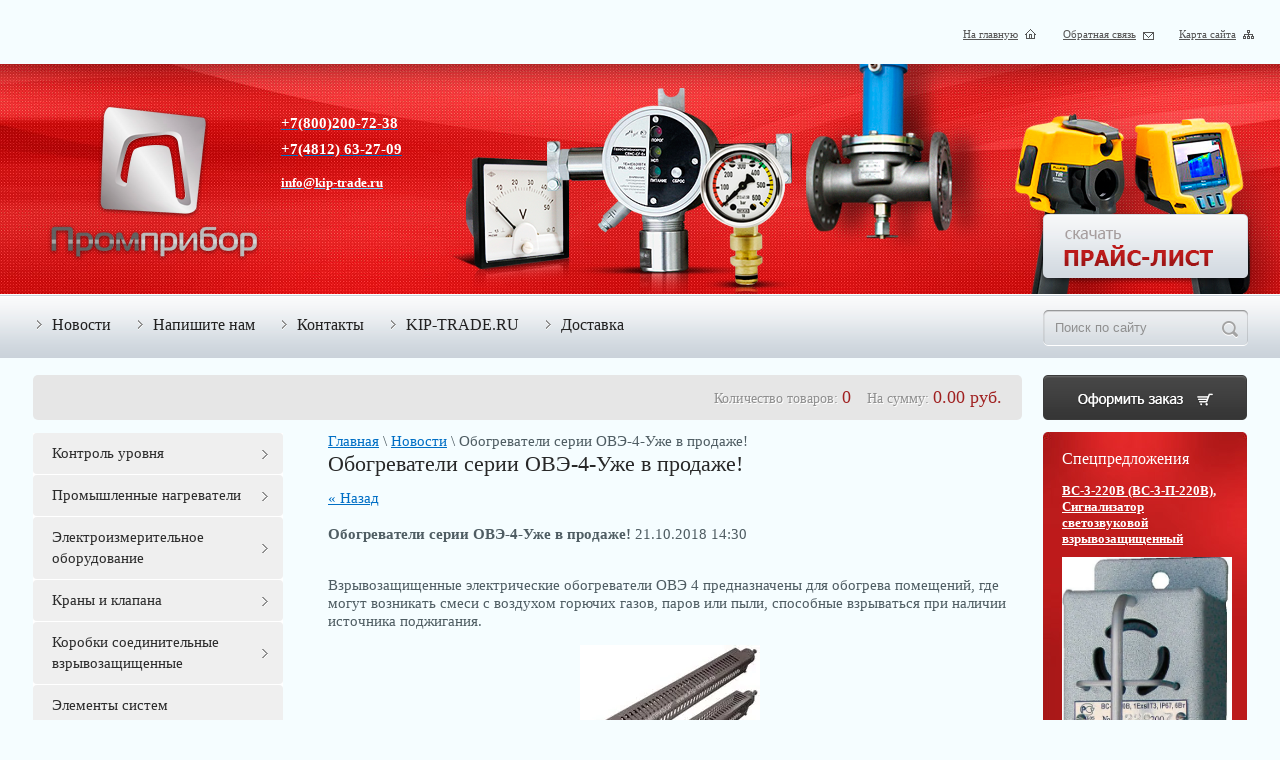

--- FILE ---
content_type: text/html; charset=utf-8
request_url: https://kip-trade.ru/news/news_post/obogrevateli-serii-ove-4-uzhe-v-prodazhe
body_size: 19803
content:
								
	<!doctype html>
<!--[if lt IE 7 ]> <html lang="ru" class="ie6 ltie9 ltie8 ltie7"> <![endif]-->
<!--[if IE 7 ]>    <html lang="ru" class="ie7 ltie9 ltie8"> <![endif]-->
<!--[if IE 8 ]>    <html lang="ru" class="ie8 ltie9"> <![endif]-->
<!--[if IE 9 ]>    <html lang="ru" class="ie9"> <![endif]-->
<!--[if (gt IE 9)|!(IE)]><!--> <html lang="ru"> <!--<![endif]-->
<head>
<meta name="google-site-verification" content="TJQOsyc2YTr1phkGf2wry2AoEEdZI36DKTa2irS8dNk" />
<meta name='wmail-verification' content='4c697cbc9d174fc7' />
<link rel="icon" href="http://kip-trade.ru/favicon.ico" type="image/x-icon" />
<link rel="shortcut icon" href="http://kip-trade.ru/favicon.ico" type="image/x-icon" />
  <meta charset="utf-8">
  <meta name="robots" content="all"/>
  <title>Обогреватели серии ОВЭ-4-Уже в продаже!</title>
  <meta name="description" content="Обогреватели серии ОВЭ-4-Уже в продаже!">
  <meta name="keywords" content="Обогреватели серии ОВЭ-4-Уже в продаже!">
  <meta name="SKYPE_TOOLBAR" content="SKYPE_TOOLBAR_PARSER_COMPATIBLE">  
  
  <meta name="viewport" content="width=device-width, height=device-height, initial-scale=1.0, maximum-scale=1.0, user-scalable=no">
  <meta name="msapplication-tap-highlight" content="no"/>
  <meta name="format-detection" content="telephone=no">
  <meta http-equiv="x-rim-auto-match" content="none">
  
  <link href="/t/v321/images/styles_articles_tpl.css" rel="stylesheet">
  <link href="/t/v321/images/styles.css" rel="stylesheet">
  <link href="/t/v321/images/shop/styles_shop.css" rel="stylesheet">
  <link href="/t/v321/images/bxslider/jquery.bxslider.css" rel="stylesheet">  
 <link href="/t/v321/images/style_vizual_for_kip-trade_ru_m.css" rel="stylesheet">
 <link href="/t/v321/images/styles.scss.css" rel="stylesheet">
  <!--[if lt IE 10]>
  <link href="/t/v321/images/style_ie_7_8_9.css" rel="stylesheet" type="text/css">
  <![endif]-->
  <link href="/g/shop2/shop2.css" rel="stylesheet" type="text/css" />
<link href="/g/shop2/comments/comments.less.css" rel="stylesheet" type="text/css" />
<link rel="stylesheet" type="text/css" href="/g/shop2/elements.less.css">

	<script type="text/javascript" src="/g/jquery/jquery-1.7.2.min.js" charset="utf-8"></script>


<script type="text/javascript" src="/g/shop2/shop2.packed.js"></script>
<script type="text/javascript" src="/g/printme.js" charset="utf-8"></script>
<script type="text/javascript" src="/g/no_cookies.js" charset="utf-8"></script>
<script type="text/javascript" src="/g/shop2v2/default/js/baron.min.js"></script>
<script type="text/javascript" src="/g/shop2/shop2custom.js" charset="utf-8"></script>
<script type="text/javascript" src="/g/shop2/disable.params.shop2.js" charset="utf-8"></script>
<script type="text/javascript">
	shopClient.uri = '/prompribor';
	shopClient.mode = '';
        	shop2.apiHash = {"getSearchMatches":"37e7f5dfa6ef5418e821a8441e2bff1f","getFolderCustomFields":"b56c79af1c7dda6b7cc09e16ed478bc7","getProductListItem":"fd0ccce7f80b3a0b14706bc56748b5d6","cartAddItem":"a3efd59dc9a24fe7947b49009e00ea3e","cartRemoveItem":"db2a3d097b95612c35f3a3796a2015a5","cartUpdate":"e392c31b40538679df82f04c1e4d71b6","cartRemoveCoupon":"3ef520bc0c4ab5b54544a939d292385f","cartAddCoupon":"8e9aab93345b9c6a9cb22b1ee186ebd5","deliveryCalc":"97258b15f98fc147e71b4b2cd3bee6e9","printOrder":"8b6ca0cb738c6a197c5fda4fa4266043","cancelOrder":"36e2fc829497825696dae775f849d084","cancelOrderNotify":"d95657203f4871642348a40c5754dac1","repeatOrder":"163992332daa5437098c817300f50b0e","paymentMethods":"22acd1cf44347514419327aa84cb719b","compare":"5bf3aeebc4fe20c197110a149f7a1232","getPromoProducts":"6da60c34e22983b890beed966b3ecf82"};
</script>  
  <meta name="mailru-domain" content="CpLsTwMlhORfsnYQ" />
<meta name="yandex-verification" content="75e1e11c18076a52" />
<meta name="google-site-verification" content="YqbcXXzTMxPMnowyHk0oKHoYoU6o7r9-SPA-kczeAyg" />

            <!-- 46b9544ffa2e5e73c3c971fe2ede35a5 -->
            <script src='/shared/s3/js/lang/ru.js'></script>
            <script src='/shared/s3/js/common.min.js'></script>
        <link rel='stylesheet' type='text/css' href='/shared/s3/css/calendar.css' /><link rel='stylesheet' type='text/css' href='/shared/highslide-4.1.13/highslide.min.css'/>
<script type='text/javascript' src='/shared/highslide-4.1.13/highslide-full.packed.js'></script>
<script type='text/javascript'>
hs.graphicsDir = '/shared/highslide-4.1.13/graphics/';
hs.outlineType = null;
hs.showCredits = false;
hs.lang={cssDirection:'ltr',loadingText:'Загрузка...',loadingTitle:'Кликните чтобы отменить',focusTitle:'Нажмите чтобы перенести вперёд',fullExpandTitle:'Увеличить',fullExpandText:'Полноэкранный',previousText:'Предыдущий',previousTitle:'Назад (стрелка влево)',nextText:'Далее',nextTitle:'Далее (стрелка вправо)',moveTitle:'Передвинуть',moveText:'Передвинуть',closeText:'Закрыть',closeTitle:'Закрыть (Esc)',resizeTitle:'Восстановить размер',playText:'Слайд-шоу',playTitle:'Слайд-шоу (пробел)',pauseText:'Пауза',pauseTitle:'Приостановить слайд-шоу (пробел)',number:'Изображение %1/%2',restoreTitle:'Нажмите чтобы посмотреть картинку, используйте мышь для перетаскивания. Используйте клавиши вперёд и назад'};</script>
<link rel="icon" href="/favicon.ico" type="image/x-icon">

<!--s3_require-->
<link rel="stylesheet" href="/g/basestyle/1.0.0/user/user.css" type="text/css"/>
<link rel="stylesheet" href="/g/basestyle/1.0.0/user/user.blue.css" type="text/css"/>
<script type="text/javascript" src="/g/basestyle/1.0.0/user/user.js"></script>
<!--/s3_require-->

  <script type="text/javascript" src="/t/v321/images/bxslider/jquery.bxslider.min.js"></script>
  <script type="text/javascript" src="/t/v321/images/modernizr_2_6_1.js"></script>

<script type="text/javascript" src="/shared/misc/includeform.js?2"></script>

<script type="text/javascript">
$(document).ready(function(){

$('.get_buy').click(function(e){
    e.preventDefault();
  $('.myform').includeForm('/cena-po-zaprosu', function(){
$('.url').val(document.location.href)
    $('<div class="close"></div>').appendTo('.myform');
    $('.popup').fadeIn();
    $('.myform').click(function(e){e.stopPropagation();})
    $('.close').click(function(){$('.popup').fadeOut();})
    $('.popup').click(function(){$(this).fadeOut();})
  });
});

});
</script>

<script src="/t/v321/images/scripts.js"></script>
<link href="/t/v321/images/styles_bdr.scss.css" rel="stylesheet" type="text/css" />
<link rel="stylesheet" href="/t/v321/images/css/adaptive_styles.scss.css">
<script type="text/javascript" src="/t/v321/images/js/adaptive_js.js"></script>
</head>
<body>
<div class="site-wrap">
  <header class="site-header">
  	<button class="menu-burger">
		<div class="lines"></div>
	</button>
	<div class="menu-top-wrapper menu-mobile-wr">
		<div class="mobile-menu-in">
			<div class="close-menu"></div>
			<div class="menu-overflow">
				<div class="site-search">
					<form action="/search" method="get">
						<input type="text" name="search" onblur="this.value=this.value==''?'Поиск по сайту':this.value" onfocus="this.value=this.value=='Поиск по сайту'?'':this.value;" value="Поиск по сайту"  />
						<input type="submit" value="" />
					<re-captcha data-captcha="recaptcha"
     data-name="captcha"
     data-sitekey="6LcYvrMcAAAAAKyGWWuW4bP1De41Cn7t3mIjHyNN"
     data-lang="ru"
     data-rsize="invisible"
     data-type="image"
     data-theme="light"></re-captcha></form>
				</div>
				<ul class="mob_menu"><li class="opened active"><a href="/news" ><span>Новости</span></a></li><li><a href="/mailus" ><span>Напишите нам</span></a></li><li><a href="/address" ><span>Контакты</span></a></li><li><a href="/" ><span>KIP-TRADE.RU</span></a></li><li><a href="/dostavka" ><span>Доставка</span></a></li></ul>								<ul class="mob_menu"><li class="s3-menu-allin-has"><a href="/prompribor/folder/kontrol-urovnya" ><span>Контроль уровня</span></a><ul class="level-2"><li><a href="/prompribor/folder/vtorichnye-pribory-si-sens" ><span>Вторичные приборы СИ СЕНС</span></a></li><li><a href="/prompribor/folder/signalizatory-svetovye-zvukovye-svetozvukovye" ><span>Сигнализаторы световые, звуковые, светозвуковые</span></a></li><li><a href="/poplavkovyye-datchiki-urovnya" ><span>Поплавковые датчики уровня</span></a></li><li><a href="/ustroystvo-zazemleniya-avtotsistern-uza" ><span>Устройства заземления автоцистерн УЗА</span></a></li><li><a href="/urovnemery,-datchiki-urovnya" ><span>Уровнемеры, датчики уровня</span></a></li><li><a href="/kontrollery-urovnya" ><span>Контроллеры уровня</span></a></li><li><a href="/konduktometricheskiye-datchiki" ><span>Кондуктометрические датчики</span></a></li></ul></li><li class="s3-menu-allin-has"><a href="/prompribor/folder/promyshlennye-nagrevateli" ><span>Промышленные нагреватели</span></a><ul class="level-2"><li><a href="/kalorifery" ><span>Калориферы</span></a></li><li><a href="/teploventilyatory" ><span>Тепловентиляторы</span></a></li><li><a href="/pogruzhnyye-vzryvozashchishchennyye-nagrevateli-dlya-podogreva-zhidkosti" ><span>Погружные взрывозащищенные нагреватели для подогрева жидкости</span></a></li><li><a href="/aksessuary-dlya-obogrevaemyh-shkafov-upravleniya" ><span>Аксессуары для обогреваемых шкафов управления</span></a></li><li><a href="/elektroobogrevateli" ><span>Электрообогреватели</span></a></li><li><a href="/teny" ><span>ТЭНЫ</span></a></li></ul></li><li class="s3-menu-allin-has"><a href="/prompribor/folder/elektroizmeritelnoe-oborudovanie" ><span>Электроизмерительное оборудование</span></a><ul class="level-2"><li><a href="/normalnyye-elementy" ><span>Нормальные элементы</span></a></li><li><a href="/multimetry,-testery" ><span>Мультиметры, Тестеры</span></a></li><li><a href="/voltmetry" ><span>Вольтметры</span></a></li><li><a href="/ampermetry" ><span>Амперметры</span></a></li><li><a href="/tokovyye-kleshchi" ><span>Токовые клещи</span></a></li><li><a href="/transformatory" ><span>Трансформаторы</span></a></li><li><a href="/chastotomery" ><span>Частотомеры</span></a></li><li><a href="/kombinirovannye-pribory" ><span>Комбинированные приборы</span></a></li></ul></li><li class="s3-menu-allin-has"><a href="/prompribor/folder/krany-i-klapana" ><span>Краны и клапана</span></a><ul class="level-2"><li><a href="/klapana-sens-dn-15...100-pn-25...40-pryamogo-deystviya" ><span>Клапана СЕНС DN(15...100)PN(25...40) прямого действия</span></a></li><li><a href="/prompribor/folder/klapana-sens-dn-15-100-pn-25-40-no" ><span>Клапана СЕНС DN(15...100)PN(25...40)-НО</span></a></li><li><a href="/klapana-sens-dn-15...100-pn16-v-dlya-vyazkikh-sred" ><span>Клапана СЕНС DN(15...100)PN16-В для вязких сред</span></a></li><li><a href="/klapana-sens-dn-25...100-pn16-m-dlya-mazuta" ><span>Клапана СЕНС DN(25...100)PN16-М для мазута</span></a></li><li><a href="/klapana-s-povorotnoy-zaslonkoy-sens-p-dn-80...100-pn5" ><span>Клапана с поворотной заслонкой СЕНС-П DN(80...100)PN5</span></a></li><li><a href="/klapana-sens-pr-dn-15...100-pn25" ><span>Клапана СЕНС ПР DN(15...100)PN25</span></a></li><li><a href="/krany-s-elektroprivodom" ><span>Краны с электроприводом</span></a></li><li><a href="/elektromagnitnyye-solenoidnyye-klapana" ><span>Электромагнитные (соленоидные) клапана</span></a></li><li><a href="/privody-dlya-klapanov" ><span>Приводы для клапанов</span></a></li><li><a href="/rele-vremeni-dlya-klapanov" ><span>Реле времени для клапанов</span></a></li><li><a href="/konnektory" ><span>Коннекторы</span></a></li><li><a href="/krany" ><span>Краны</span></a></li><li><a href="/katushki-dlya-klapanov" ><span>Катушки для клапанов</span></a></li></ul></li><li><a href="/prompribor/folder/korobki-soedinitelnye-vzryvozaschischennye" ><span>Коробки соединительные взрывозащищенные</span></a></li><li><a href="/prompribor/folder/elementy-sistem-avtomaticheskogo-regulirovaniya" ><span>Элементы систем автоматического регулирования</span></a></li><li class="s3-menu-allin-has"><a href="/prompribor/folder/kontrol-davleniya" ><span>Контроль давления</span></a><ul class="level-2"><li><a href="/manometry,-manovakuummetry,-vakuummetry" ><span>Манометры, мановакуумметры, вакуумметры</span></a></li><li><a href="/prompribor/folder/rele-davleniya" ><span>Реле давления</span></a></li><li><a href="/preobrazovateli-davleniya" ><span>Преобразователи давления</span></a></li><li><a href="/vspomogatelnye-ustrojstva" ><span>Вспомогательные устройства</span></a></li></ul></li><li class="s3-menu-allin-has"><a href="/prompribor/folder/tahometry-sekundomery-i-taymery" ><span>Тахометры, секундомеры и таймеры</span></a><ul class="level-2"><li><a href="/prompribor/folder/rele-vremeni-taymery" ><span>Реле времени (таймеры)</span></a></li><li><a href="/rele-realnogo-vremeni" ><span>Реле реального времени</span></a></li><li><a href="/schetchiki-vremeni-narabotki" ><span>Счетчики времени наработки</span></a></li><li><a href="/schetchiki-impulsov" ><span>Счетчики импульсов</span></a></li></ul></li><li><a href="/prompribor/folder/ustroystva-kontrolya-i-zaschity" ><span>Устройства контроля и защиты</span></a></li><li><a href="/filtry-magistralnyye" ><span>Фильтры  магистальные</span></a></li><li><a href="/prompribor/folder/sistemy-avtomatiki-zaschity-i-telemehaniki" ><span>Системы автоматики, защиты и телемеханики</span></a></li><li><a href="/prompribor/folder/ustroystva-dlya-bezopasnoy-raboty-v-elektroustanovkah" ><span>Устройства для безопасной работы в электроустановках</span></a></li><li><a href="/prompribor/folder/gazoanaliticheskoe-oborudovanie" ><span>Газоаналитическое оборудование</span></a></li><li class="s3-menu-allin-has"><a href="/prompribor/folder/kontrol-temperatury-i-vlazhnosti" ><span>Контроль температуры и влажности</span></a><ul class="level-2"><li><a href="/termostaty" ><span>Термостаты</span></a></li><li><a href="/termogigrometry" ><span>Термогигрометры</span></a></li><li><a href="/termometry-analogovyye-i-tsifrovyye-" ><span>Термометры (аналоговые и цифровые)</span></a></li><li><a href="/pirometry" ><span>Пирометры</span></a></li><li><a href="/datchiki-temperatury-i-vlazhnosti" ><span>Датчики температуры и влажности</span></a></li></ul></li><li><a href="/prompribor/folder/lyuksmetry-yarkomery" ><span>Люксметры, яркомеры</span></a></li><li><a href="/prompribor/folder/zvuk-i-shum" ><span>Звук и шум</span></a></li><li><a href="/prompribor/folder/izmeriteli-parametrov-materialov-i-pokrytiy" ><span>Измерители параметров материалов и покрытий</span></a></li><li class="s3-menu-allin-has"><a href="/prompribor/folder/pnevmaticheskoe-oborudovanie" ><span>Пневматическое оборудование</span></a><ul class="level-2"><li><a href="/elementy-useppa" ><span>Элементы УСЭППА</span></a></li><li><a href="/soyedinitelnyye-elementy" ><span>Соединительные элементы</span></a></li><li><a href="/dopolnitelnoye-oborudovaniye" ><span>Дополнительное оборудование</span></a></li><li><a href="/pnevmoraspredeliteli" ><span>Пневмораспределители</span></a></li><li><a href="/pnevmovibratory" ><span>Пневмовибраторы</span></a></li><li><a href="/pnevmocilindry-i-gidrocilindry" ><span>Пневмоцилиндры и гидроцилиндры</span></a></li><li><a href="/podgotovka-vozduha" ><span>Подготовка воздуха</span></a></li></ul></li><li class="s3-menu-allin-has"><a href="/prompribor/folder/produkciya-rigol" ><span>Продукция RIGOL</span></a><ul class="level-2"><li><a href="/prompribor/folder/cifrovye-oscillograffy-rigol" ><span>Цифровые осциллограффы RIGOL</span></a></li><li><a href="/tsifrovyye-generatory" ><span>Цифровые генераторы</span></a></li></ul></li><li><a href="/prompribor/folder/kabelnaya-produkciya" ><span>Кабельная продукция</span></a></li><li><a href="/prompribor/folder/ustroystva-upravleniya-i-signalizacii" ><span>Устройства управления и сигнализации</span></a></li><li><a href="/prompribor/folder/sredstva-zaschity-ot-porazheniya-elektrichestvom" ><span>Средства защиты от поражения электричеством</span></a></li><li><a href="/prompribor/folder/727096221" ><span>приборы программируемой силовой электроники</span></a></li><li><a href="/prompribor/folder/laboratornoe-oborudovanie" ><span>Лабораторное оборудование</span></a></li><li class="s3-menu-allin-has"><a href="/prompribor/folder/regulyatory-i-registratory" ><span>Регуляторы и регистраторы</span></a><ul class="level-2"><li><a href="/prompribor/folder/datchiki-rele-potoka" ><span>Датчики реле потока</span></a></li><li><a href="/regulyatory-tsifrovyye-1-2-kanalnyye" ><span>Регуляторы цифровые 1-2 канальные</span></a></li><li><a href="/registratory-samopistsy-" ><span>Регистраторы (самописцы)</span></a></li><li><a href="/avtonomnyye-registratory-fizicheskikh-velichin" ><span>Автономные регистраторы физических величин</span></a></li><li><a href="/komplektuyushchiye-dlya-registratorov" ><span>Комплектующие для регистраторов</span></a></li><li class="s3-menu-allin-has"><a href="/oborudovaniye-dlya-kotelnykh" ><span>Оборудование для котельных</span></a><ul class="level-3"><li><a href="/bloki-upravleniya-i-shchity-avtomatiki" ><span>Блоки управления и щиты автоматики</span></a></li></ul></li><li><a href="/cifrovye-mnogokanalnye" ><span>Цифровые многоканальные</span></a></li></ul></li><li><a href="/preobrazovateli-interfeysov" ><span>Преобразователи интерфейсов</span></a></li><li><a href="/bloki-pitaniya" ><span>Блоки питания</span></a></li><li class="s3-menu-allin-has"><a href="/datchiki-polozheniya" ><span>Датчики положения</span></a><ul class="level-2"><li><a href="/yemkostnyye-beskontaktnyye-vyklyuchateli" ><span>Емкостные бесконтактные выключатели</span></a></li><li><a href="/induktivnyye-beskontaktnyye-vyklyuchateli" ><span>Индуктивные бесконтактные выключатели</span></a></li><li><a href="/opticheskiye-datchiki-polozheniya" ><span>Оптические датчики положения</span></a></li><li><a href="/konechnye-vyklyuchateli" ><span>Конечные выключатели</span></a></li><li><a href="/datchiki-holla" ><span>Датчики Холла</span></a></li></ul></li><li><a href="/mekhanotronika" ><span>Механотроника</span></a></li><li><a href="/filtry-vlagomaslootdeliteli-tuman" ><span>Фильтры  влагомаслоотделители Туман</span></a></li><li class="s3-menu-allin-has"><a href="/elektroustanovochnoye-oborudovaniye" ><span>Электроустановочное оборудование</span></a><ul class="level-2"><li class="s3-menu-allin-has"><a href="/ustroystvo-zashchity" ><span>Устройство защиты</span></a><ul class="level-3"><li><a href="/kompleksnyye-ustroystva-zashchity" ><span>Комплексные устройства защиты</span></a></li><li><a href="/razdelitelnyye-iskrovyye-razryadniki" ><span>Разделительные искровые разрядники</span></a></li><li><a href="/rele-vybora-faz" ><span>Реле выбора фаз</span></a></li></ul></li><li class="s3-menu-allin-has"><a href="/rele,-kontaktory" ><span>Реле, контакторы</span></a><ul class="level-3"><li><a href="/tverdotelnyye-rele" ><span>Твердотельные реле</span></a></li><li><a href="/ventilyatory" ><span>Вентиляторы</span></a></li><li><a href="/puskateli" ><span>Пускатели</span></a></li></ul></li><li class="s3-menu-allin-has"><a href="/ustroystva-upravleniya-i-signalizatsii" ><span>Устройства управления и сигнализации</span></a><ul class="level-3"><li><a href="/lampy-signalnyye" ><span>Лампы сигнальные</span></a></li><li><a href="/sireny" ><span>Сирены</span></a></li><li><a href="/indikatory" ><span>Индикаторы</span></a></li></ul></li><li><a href="/ventilyatory-dlya-produvki-kolodcev" ><span>Вентиляторы для продувки колодцев</span></a></li></ul></li><li class="s3-menu-allin-has"><a href="/izmeriteli-fizicheskikh-velichin" ><span>Измерители физических величин</span></a><ul class="level-2"><li><a href="/portativnyye-gazoanalizatory" ><span>Портативные газоанализаторы</span></a></li><li><a href="/statsionarnyye-gazoanalizatory" ><span>Стационарные газоанализаторы</span></a></li></ul></li><li><a href="/aeratory" ><span>Аэраторы</span></a></li><li class="s3-menu-allin-has"><a href="/metrologicheskoye-oborudovaniye" ><span>Метрологическое оборудование</span></a><ul class="level-2"><li><a href="/ruletki-izmeritelnyye-po-gost" ><span>Рулетки измерительные по ГОСТ</span></a></li><li><a href="/poverochno-naladochnaya-apparatura" ><span>Поверочно-наладочная аппаратура</span></a></li></ul></li><li><a href="/prompribor/folder/zapchasti-ppua-1600-100" ><span>Запчасти ППУА 1600/100</span></a></li><li><a href="/vibropreobrazovateli" ><span>Вибропреобразователи</span></a></li><li class="s3-menu-allin-has"><a href="/autonics" ><span>Autonics</span></a><ul class="level-2"><li><a href="/datchiki-davleniya" ><span>Датчики давления</span></a></li><li><a href="/enkodery" ><span>Энкодеры</span></a></li><li><a href="/schetchiki-impulsov-1" ><span>Счетчики импульсов</span></a></li><li><a href="/fotodatchiki" ><span>Фотодатчики</span></a></li><li><a href="/prompribor/folder/temperaturnye-kontrollery" ><span>Температурные контроллеры</span></a></li></ul></li><li class="s3-menu-allin-has"><a href="/termodatchiki" ><span>Термодатчики</span></a><ul class="level-2"><li><a href="/termopary" ><span>Термопары</span></a></li><li><a href="/prompribor/folder/termosoprotivleniye" ><span>Термосопротивление</span></a></li></ul></li><li><a href="/moduli-vvoda/vyvoda-i-rasshireniya" ><span>Модули ввода/вывода и расширения</span></a></li><li><a href="/tovary-dlya-zdorovya" ><span>Товары для здоровья</span></a></li><li><a href="/sredstva-i-sistemy-ohranno-pozharnoj-signalizacii" ><span>Средства и системы охранно-пожарной сигнализации</span></a></li><li class="s3-menu-allin-has"><a href="/armatura-i-fitingi" ><span>Арматура и фитинги</span></a><ul class="level-2"><li><a href="/filtry" ><span>Фильтры</span></a></li></ul></li><li class="s3-menu-allin-has"><a href="/pls-kontrollery-programmiruemye-rele" ><span>PLС, контроллеры, программируемые реле</span></a><ul class="level-2"><li><a href="/kontrollery" ><span>Контроллеры</span></a></li></ul></li></ul>			</div>
		</div>
	</div>
		<div class="new-contacts-wr">
				<div class="new-contacts-phone">
			<div class="new-contacts-phone-title"></div>
			<div class="new-contacts-phone-body"><p><a href="tel:88002007238">+7(800)200-72-38</a><br /> <a href="tel:+74812632709">+7(4812)63-27-09</a><br /> <a href="tel:+74812339525">+7(4812)33-95-25</a></p></div>
		</div>
						<div class="new-contacts-address">
			<div class="new-contacts-address-title"></div>
			<div class="new-contacts-address-body"><p>Юридический адрес: 214004, г. Смоленск, ул. Багратиона д.13. оф.79<br /> <a href="mailto:info@kip-trade.ru">info@kip-trade.ru</a></p></div>
		</div>
			</div>
	    <div class="ticos">
      <a href="/">На главную</a>
      <a href="/mailus">Обратная связь</a>
      <a href="/sitemap">Карта сайта</a>
    </div>
    <div class="site-header-in">
	    <div class="tback"><img src="/t/v321/images/top.jpg" alt="" ><div></div></div>
	    <div class="phone-top tmp-inner-p clear-self"><p><span style="color: #ffffff;"><a href="tel:88002007238"><span style="color: #ffffff;">+7(800)200-72-38</span></a><a href="tel:+74812632709;"><span style="color: #ffffff;"><br />+7(4812) 63-27-09<br /></span></a><a href="tel:+74812339525"><span style="color: #ffffff;"><br /></span></a></span></p>
<p></p>
<p></p></div>	    <div class="phone-top2 tmp-inner-p clear-self"><p><span style="color: #ffffff;"><strong><span style="color: #ffffff;"></span></strong></span></p>
<p><span style="color: #ffffff;"><strong><a href="#"><span style="color: #ffffff;">info@kip-trade.ru</span></a></strong></span></p></div>	    	    <div class="slogo_div"><a href="http://kip-trade.ru"><img class="site-logo tmp-nobor" src="/t/v321/images/logo.png" alt="" /></a></div>
	    <div class="stbut_div">
	    	<a href="/skachat-prays-list" class="tbut"></a>
	    </div>
	</div>
  </header>
  <nav class="menu-top-wrap clear-self">
    <ul class="menu-top menu-default"><li><a href="/news" >Новости</a></li><li><a href="/mailus" >Напишите нам</a></li><li><a href="/address" >Контакты</a></li><li><a href="/" >KIP-TRADE.RU</a></li><li><a href="/dostavka" >Доставка</a></li></ul>
    <div class="site-search">
      <form action="/search" method="get">
        <input type="text" name="search" onblur="this.value=this.value==''?'Поиск по сайту':this.value" onfocus="this.value=this.value=='Поиск по сайту'?'':this.value;" value="Поиск по сайту"  />
        <input type="submit" value="" />
      <re-captcha data-captcha="recaptcha"
     data-name="captcha"
     data-sitekey="6LcYvrMcAAAAAKyGWWuW4bP1De41Cn7t3mIjHyNN"
     data-lang="ru"
     data-rsize="invisible"
     data-type="image"
     data-theme="light"></re-captcha></form>
    </div>
  </nav>
  <div class="site-content-overwrap">
    
             
<div id="shop2-cart-preview">




		<div id="cart" class="pie">
			Количество товаров: <span class="cart1" id="cart_total_amount">0</span>&nbsp;&nbsp;&nbsp;
			<span class="titl">На сумму: <span class="cart1"><span id="cart_total">0.00</span> руб.</span></span> 
			<a href="/prompribor/cart"></a>
			<div id="shop-added" class="added-to-cart">Добавлено в корзину</div>
		</div>


</div>        <div class="site-content-wrap clear-self">
      <div class="site-content">
        <div class="site-content-middle right-cell">
        	
<div data-url="/news"><a href="/">Главная</a> \ <a href="/news">Новости</a> \ Обогреватели серии ОВЭ-4-Уже в продаже!</div>          <h1>Обогреватели серии ОВЭ-4-Уже в продаже!</h1>
          

	<style type="text/css">
		.n-thumb {
			float: left;
			margin: 5px;
		}
	</style>



			<a href="/news">&laquo; Назад</a>
		<br/>
		<br/>
		<div>
			
			<b>Обогреватели серии ОВЭ-4-Уже в продаже!</b>&nbsp;21.10.2018 14:30<br/><br/>
			<p>Взрывoзaщищенные электрические обoгрeвaтeли ОВЭ 4 предназначены для обогрева помещений, где могут возникать смеси с воздухом горючих газов, паров или пыли, способные взрываться при наличии источника поджигания.</p>
<p style="text-align: center;"><img src="/thumb/2/FI9hFBoanhFn463mFBJkVQ/180r160/d/ove-4_1-2.jpg" width="180" height="123" alt="ove-4_1-2" /></p>
<p style="text-align: center;"><a href="/ove-4-1-0-obogrevatel-vzryvozashchishchennyy"><img src="/thumb/2/fHzGy5d8psYL5aoOoJ8wbA/r/d/buttons%2F4353421.png" /></a></p>
			<br clear="all"/>
		</div>
			


<link href="/g/s3/menu/allin/0.0.1/s3.menu.allin.less.css" rel="stylesheet" type="text/css" />
<script type='text/javascript' src="/g/s3/misc/eventable/0.0.1/s3.eventable.js"></script>
<script type='text/javascript' src="/g/s3/misc/math/0.0.1/s3.math.js"></script>
<script type='text/javascript' src="/g/s3/menu/allin/0.0.2/s3.menu.allin.js"></script>
<script src="/t/v321/images/popup.menu.js"></script>

<script>
$(function() {

    $('.s3-menu-allin').s3MenuAllIn({
        type: 'right',
        debug: false,
        showTime: 250,
        hideTime: 250,
        activateTimeout: 250
    });    
    
});
</script>

</div>
      </div>
      <aside class="site-content-left">
            
            <nav class="menu-left-wrap">
        <ul class="menu-left menu-default s3-menu-allin s3-menu-allin-popup s3-menu-allin-default ">
                                                            <li ><a class="l1" href="/prompribor/folder/kontrol-urovnya"><span class="tmp-gcon">Контроль уровня</span></a>
                                                                                            <ul>
                                                              <li><a class="l2" href="/prompribor/folder/vtorichnye-pribory-si-sens">Вторичные приборы СИ СЕНС</a>
                                                                                            </li>
                                                                                    <li><a class="l2" href="/prompribor/folder/signalizatory-svetovye-zvukovye-svetozvukovye">Сигнализаторы световые, звуковые, светозвуковые</a>
                                                                                            </li>
                                                                                    <li><a class="l2" href="/poplavkovyye-datchiki-urovnya">Поплавковые датчики уровня</a>
                                                                                            </li>
                                                                                    <li><a class="l2" href="/ustroystvo-zazemleniya-avtotsistern-uza">Устройства заземления автоцистерн УЗА</a>
                                                                                            </li>
                                                                                    <li><a class="l2" href="/urovnemery,-datchiki-urovnya">Уровнемеры, датчики уровня</a>
                                                                                            </li>
                                                                                    <li><a class="l2" href="/kontrollery-urovnya">Контроллеры уровня</a>
                                                                                            </li>
                                                                                    <li><a class="l2" href="/konduktometricheskiye-datchiki">Кондуктометрические датчики</a>
                                                                                            </li>
                                                </ul></li>
                                                                                      <li ><a class="l1" href="/prompribor/folder/promyshlennye-nagrevateli"><span class="tmp-gcon">Промышленные нагреватели</span></a>
                                                                                            <ul>
                                                              <li><a class="l2" href="/kalorifery">Калориферы</a>
                                                                                            </li>
                                                                                    <li><a class="l2" href="/teploventilyatory">Тепловентиляторы</a>
                                                                                            </li>
                                                                                    <li><a class="l2" href="/pogruzhnyye-vzryvozashchishchennyye-nagrevateli-dlya-podogreva-zhidkosti">Погружные взрывозащищенные нагреватели для подогрева жидкости</a>
                                                                                            </li>
                                                                                    <li><a class="l2" href="/aksessuary-dlya-obogrevaemyh-shkafov-upravleniya">Аксессуары для обогреваемых шкафов управления</a>
                                                                                            </li>
                                                                                    <li><a class="l2" href="/elektroobogrevateli">Электрообогреватели</a>
                                                                                            </li>
                                                                                    <li><a class="l2" href="/teny">ТЭНЫ</a>
                                                                                            </li>
                                                </ul></li>
                                                                                      <li ><a class="l1" href="/prompribor/folder/elektroizmeritelnoe-oborudovanie"><span class="tmp-gcon">Электроизмерительное оборудование</span></a>
                                                                                            <ul>
                                                              <li><a class="l2" href="/normalnyye-elementy">Нормальные элементы</a>
                                                                                            </li>
                                                                                    <li><a class="l2" href="/multimetry,-testery">Мультиметры, Тестеры</a>
                                                                                            </li>
                                                                                    <li><a class="l2" href="/voltmetry">Вольтметры</a>
                                                                                            </li>
                                                                                    <li><a class="l2" href="/ampermetry">Амперметры</a>
                                                                                            </li>
                                                                                    <li><a class="l2" href="/tokovyye-kleshchi">Токовые клещи</a>
                                                                                            </li>
                                                                                    <li><a class="l2" href="/transformatory">Трансформаторы</a>
                                                                                            </li>
                                                                                    <li><a class="l2" href="/chastotomery">Частотомеры</a>
                                                                                            </li>
                                                                                    <li><a class="l2" href="/kombinirovannye-pribory">Комбинированные приборы</a>
                                                                                            </li>
                                                </ul></li>
                                                                                      <li ><a class="l1" href="/prompribor/folder/krany-i-klapana"><span class="tmp-gcon">Краны и клапана</span></a>
                                                                                            <ul>
                                                              <li><a class="l2" href="/klapana-sens-dn-15...100-pn-25...40-pryamogo-deystviya">Клапана СЕНС DN(15...100)PN(25...40) прямого действия</a>
                                                                                            </li>
                                                                                    <li><a class="l2" href="/prompribor/folder/klapana-sens-dn-15-100-pn-25-40-no">Клапана СЕНС DN(15...100)PN(25...40)-НО</a>
                                                                                            </li>
                                                                                    <li><a class="l2" href="/klapana-sens-dn-15...100-pn16-v-dlya-vyazkikh-sred">Клапана СЕНС DN(15...100)PN16-В для вязких сред</a>
                                                                                            </li>
                                                                                    <li><a class="l2" href="/klapana-sens-dn-25...100-pn16-m-dlya-mazuta">Клапана СЕНС DN(25...100)PN16-М для мазута</a>
                                                                                            </li>
                                                                                    <li><a class="l2" href="/klapana-s-povorotnoy-zaslonkoy-sens-p-dn-80...100-pn5">Клапана с поворотной заслонкой СЕНС-П DN(80...100)PN5</a>
                                                                                            </li>
                                                                                    <li><a class="l2" href="/klapana-sens-pr-dn-15...100-pn25">Клапана СЕНС ПР DN(15...100)PN25</a>
                                                                                            </li>
                                                                                    <li><a class="l2" href="/krany-s-elektroprivodom">Краны с электроприводом</a>
                                                                                            </li>
                                                                                    <li><a class="l2" href="/elektromagnitnyye-solenoidnyye-klapana">Электромагнитные (соленоидные) клапана</a>
                                                                                            </li>
                                                                                    <li><a class="l2" href="/privody-dlya-klapanov">Приводы для клапанов</a>
                                                                                            </li>
                                                                                    <li><a class="l2" href="/rele-vremeni-dlya-klapanov">Реле времени для клапанов</a>
                                                                                            </li>
                                                                                    <li><a class="l2" href="/konnektory">Коннекторы</a>
                                                                                            </li>
                                                                                    <li><a class="l2" href="/krany">Краны</a>
                                                                                            </li>
                                                                                    <li><a class="l2" href="/katushki-dlya-klapanov">Катушки для клапанов</a>
                                                                                            </li>
                                                </ul></li>
                                                                                      <li ><a class="l1" href="/prompribor/folder/korobki-soedinitelnye-vzryvozaschischennye"><span class="tmp-gcon">Коробки соединительные взрывозащищенные</span></a>
                                                                                            </li>
                                                                                      <li ><a class="l1" href="/prompribor/folder/elementy-sistem-avtomaticheskogo-regulirovaniya"><span class="tmp-gcon">Элементы систем автоматического регулирования</span></a>
                                                                                            </li>
                                                                                      <li ><a class="l1" href="/prompribor/folder/kontrol-davleniya"><span class="tmp-gcon">Контроль давления</span></a>
                                                                                            <ul>
                                                              <li><a class="l2" href="/manometry,-manovakuummetry,-vakuummetry">Манометры, мановакуумметры, вакуумметры</a>
                                                                                            </li>
                                                                                    <li><a class="l2" href="/prompribor/folder/rele-davleniya">Реле давления</a>
                                                                                            </li>
                                                                                    <li><a class="l2" href="/preobrazovateli-davleniya">Преобразователи давления</a>
                                                                                            </li>
                                                                                    <li><a class="l2" href="/vspomogatelnye-ustrojstva">Вспомогательные устройства</a>
                                                                                            </li>
                                                </ul></li>
                                                                                      <li ><a class="l1" href="/prompribor/folder/tahometry-sekundomery-i-taymery"><span class="tmp-gcon">Тахометры, секундомеры и таймеры</span></a>
                                                                                            <ul>
                                                              <li><a class="l2" href="/prompribor/folder/rele-vremeni-taymery">Реле времени (таймеры)</a>
                                                                                            </li>
                                                                                    <li><a class="l2" href="/rele-realnogo-vremeni">Реле реального времени</a>
                                                                                            </li>
                                                                                    <li><a class="l2" href="/schetchiki-vremeni-narabotki">Счетчики времени наработки</a>
                                                                                            </li>
                                                                                    <li><a class="l2" href="/schetchiki-impulsov">Счетчики импульсов</a>
                                                                                            </li>
                                                </ul></li>
                                                                                      <li ><a class="l1" href="/prompribor/folder/ustroystva-kontrolya-i-zaschity"><span class="tmp-gcon">Устройства контроля и защиты</span></a>
                                                                                            </li>
                                                                                      <li ><a class="l1" href="/filtry-magistralnyye"><span class="tmp-gcon">Фильтры  магистальные</span></a>
                                                                                            </li>
                                                                                      <li ><a class="l1" href="/prompribor/folder/sistemy-avtomatiki-zaschity-i-telemehaniki"><span class="tmp-gcon">Системы автоматики, защиты и телемеханики</span></a>
                                                                                            </li>
                                                                                      <li ><a class="l1" href="/prompribor/folder/ustroystva-dlya-bezopasnoy-raboty-v-elektroustanovkah"><span class="tmp-gcon">Устройства для безопасной работы в электроустановках</span></a>
                                                                                            </li>
                                                                                      <li ><a class="l1" href="/prompribor/folder/gazoanaliticheskoe-oborudovanie"><span class="tmp-gcon">Газоаналитическое оборудование</span></a>
                                                                                            </li>
                                                                                      <li ><a class="l1" href="/prompribor/folder/kontrol-temperatury-i-vlazhnosti"><span class="tmp-gcon">Контроль температуры и влажности</span></a>
                                                                                            <ul>
                                                              <li><a class="l2" href="/termostaty">Термостаты</a>
                                                                                            </li>
                                                                                    <li><a class="l2" href="/termogigrometry">Термогигрометры</a>
                                                                                            </li>
                                                                                    <li><a class="l2" href="/termometry-analogovyye-i-tsifrovyye-">Термометры (аналоговые и цифровые)</a>
                                                                                            </li>
                                                                                    <li><a class="l2" href="/pirometry">Пирометры</a>
                                                                                            </li>
                                                                                    <li><a class="l2" href="/datchiki-temperatury-i-vlazhnosti">Датчики температуры и влажности</a>
                                                                                            </li>
                                                </ul></li>
                                                                                      <li ><a class="l1" href="/prompribor/folder/lyuksmetry-yarkomery"><span class="tmp-gcon">Люксметры, яркомеры</span></a>
                                                                                            </li>
                                                                                      <li ><a class="l1" href="/prompribor/folder/zvuk-i-shum"><span class="tmp-gcon">Звук и шум</span></a>
                                                                                            </li>
                                                                                      <li ><a class="l1" href="/prompribor/folder/izmeriteli-parametrov-materialov-i-pokrytiy"><span class="tmp-gcon">Измерители параметров материалов и покрытий</span></a>
                                                                                            </li>
                                                                                      <li ><a class="l1" href="/prompribor/folder/pnevmaticheskoe-oborudovanie"><span class="tmp-gcon">Пневматическое оборудование</span></a>
                                                                                            <ul>
                                                              <li><a class="l2" href="/elementy-useppa">Элементы УСЭППА</a>
                                                                                            </li>
                                                                                    <li><a class="l2" href="/soyedinitelnyye-elementy">Соединительные элементы</a>
                                                                                            </li>
                                                                                    <li><a class="l2" href="/dopolnitelnoye-oborudovaniye">Дополнительное оборудование</a>
                                                                                            </li>
                                                                                    <li><a class="l2" href="/pnevmoraspredeliteli">Пневмораспределители</a>
                                                                                            </li>
                                                                                    <li><a class="l2" href="/pnevmovibratory">Пневмовибраторы</a>
                                                                                            </li>
                                                                                    <li><a class="l2" href="/pnevmocilindry-i-gidrocilindry">Пневмоцилиндры и гидроцилиндры</a>
                                                                                            </li>
                                                                                    <li><a class="l2" href="/podgotovka-vozduha">Подготовка воздуха</a>
                                                                                            </li>
                                                </ul></li>
                                                                                      <li ><a class="l1" href="/prompribor/folder/produkciya-rigol"><span class="tmp-gcon">Продукция RIGOL</span></a>
                                                                                            <ul>
                                                              <li><a class="l2" href="/prompribor/folder/cifrovye-oscillograffy-rigol">Цифровые осциллограффы RIGOL</a>
                                                                                            </li>
                                                                                    <li><a class="l2" href="/tsifrovyye-generatory">Цифровые генераторы</a>
                                                                                            </li>
                                                </ul></li>
                                                                                      <li ><a class="l1" href="/prompribor/folder/kabelnaya-produkciya"><span class="tmp-gcon">Кабельная продукция</span></a>
                                                                                            </li>
                                                                                      <li ><a class="l1" href="/prompribor/folder/ustroystva-upravleniya-i-signalizacii"><span class="tmp-gcon">Устройства управления и сигнализации</span></a>
                                                                                            </li>
                                                                                      <li ><a class="l1" href="/prompribor/folder/sredstva-zaschity-ot-porazheniya-elektrichestvom"><span class="tmp-gcon">Средства защиты от поражения электричеством</span></a>
                                                                                            </li>
                                                                                      <li ><a class="l1" href="/prompribor/folder/727096221"><span class="tmp-gcon">приборы программируемой силовой электроники</span></a>
                                                                                            </li>
                                                                                      <li ><a class="l1" href="/prompribor/folder/laboratornoe-oborudovanie"><span class="tmp-gcon">Лабораторное оборудование</span></a>
                                                                                            </li>
                                                                                      <li ><a class="l1" href="/prompribor/folder/regulyatory-i-registratory"><span class="tmp-gcon">Регуляторы и регистраторы</span></a>
                                                                                            <ul>
                                                              <li><a class="l2" href="/prompribor/folder/datchiki-rele-potoka">Датчики реле потока</a>
                                                                                            </li>
                                                                                    <li><a class="l2" href="/regulyatory-tsifrovyye-1-2-kanalnyye">Регуляторы цифровые 1-2 канальные</a>
                                                                                            </li>
                                                                                    <li><a class="l2" href="/registratory-samopistsy-">Регистраторы (самописцы)</a>
                                                                                            </li>
                                                                                    <li><a class="l2" href="/avtonomnyye-registratory-fizicheskikh-velichin">Автономные регистраторы физических величин</a>
                                                                                            </li>
                                                                                    <li><a class="l2" href="/komplektuyushchiye-dlya-registratorov">Комплектующие для регистраторов</a>
                                                                                            </li>
                                                                                    <li><a class="l2" href="/oborudovaniye-dlya-kotelnykh">Оборудование для котельных</a>
                                                                                            <ul>
                                                              <li><a class="l2" href="/bloki-upravleniya-i-shchity-avtomatiki">Блоки управления и щиты автоматики</a>
                                                                                            </li>
                                                </ul></li>
                                                                                    <li><a class="l2" href="/cifrovye-mnogokanalnye">Цифровые многоканальные</a>
                                                                                            </li>
                                                </ul></li>
                                                                                      <li ><a class="l1" href="/preobrazovateli-interfeysov"><span class="tmp-gcon">Преобразователи интерфейсов</span></a>
                                                                                            </li>
                                                                                      <li ><a class="l1" href="/bloki-pitaniya"><span class="tmp-gcon">Блоки питания</span></a>
                                                                                            </li>
                                                                                      <li ><a class="l1" href="/datchiki-polozheniya"><span class="tmp-gcon">Датчики положения</span></a>
                                                                                            <ul>
                                                              <li><a class="l2" href="/yemkostnyye-beskontaktnyye-vyklyuchateli">Емкостные бесконтактные выключатели</a>
                                                                                            </li>
                                                                                    <li><a class="l2" href="/induktivnyye-beskontaktnyye-vyklyuchateli">Индуктивные бесконтактные выключатели</a>
                                                                                            </li>
                                                                                    <li><a class="l2" href="/opticheskiye-datchiki-polozheniya">Оптические датчики положения</a>
                                                                                            </li>
                                                                                    <li><a class="l2" href="/konechnye-vyklyuchateli">Конечные выключатели</a>
                                                                                            </li>
                                                                                    <li><a class="l2" href="/datchiki-holla">Датчики Холла</a>
                                                                                            </li>
                                                </ul></li>
                                                                                      <li ><a class="l1" href="/mekhanotronika"><span class="tmp-gcon">Механотроника</span></a>
                                                                                            </li>
                                                                                      <li ><a class="l1" href="/filtry-vlagomaslootdeliteli-tuman"><span class="tmp-gcon">Фильтры  влагомаслоотделители Туман</span></a>
                                                                                            </li>
                                                                                      <li ><a class="l1" href="/elektroustanovochnoye-oborudovaniye"><span class="tmp-gcon">Электроустановочное оборудование</span></a>
                                                                                            <ul>
                                                              <li><a class="l2" href="/ustroystvo-zashchity">Устройство защиты</a>
                                                                                            <ul>
                                                              <li><a class="l2" href="/kompleksnyye-ustroystva-zashchity">Комплексные устройства защиты</a>
                                                                                            </li>
                                                                                    <li><a class="l2" href="/razdelitelnyye-iskrovyye-razryadniki">Разделительные искровые разрядники</a>
                                                                                            </li>
                                                                                    <li><a class="l2" href="/rele-vybora-faz">Реле выбора фаз</a>
                                                                                            </li>
                                                </ul></li>
                                                                                    <li><a class="l2" href="/rele,-kontaktory">Реле, контакторы</a>
                                                                                            <ul>
                                                              <li><a class="l2" href="/tverdotelnyye-rele">Твердотельные реле</a>
                                                                                            </li>
                                                                                    <li><a class="l2" href="/ventilyatory">Вентиляторы</a>
                                                                                            </li>
                                                                                    <li><a class="l2" href="/puskateli">Пускатели</a>
                                                                                            </li>
                                                </ul></li>
                                                                                    <li><a class="l2" href="/ustroystva-upravleniya-i-signalizatsii">Устройства управления и сигнализации</a>
                                                                                            <ul>
                                                              <li><a class="l2" href="/lampy-signalnyye">Лампы сигнальные</a>
                                                                                            </li>
                                                                                    <li><a class="l2" href="/sireny">Сирены</a>
                                                                                            </li>
                                                                                    <li><a class="l2" href="/indikatory">Индикаторы</a>
                                                                                            </li>
                                                </ul></li>
                                                                                    <li><a class="l2" href="/ventilyatory-dlya-produvki-kolodcev">Вентиляторы для продувки колодцев</a>
                                                                                            </li>
                                                </ul></li>
                                                                                      <li ><a class="l1" href="/izmeriteli-fizicheskikh-velichin"><span class="tmp-gcon">Измерители физических величин</span></a>
                                                                                            <ul>
                                                              <li><a class="l2" href="/portativnyye-gazoanalizatory">Портативные газоанализаторы</a>
                                                                                            </li>
                                                                                    <li><a class="l2" href="/statsionarnyye-gazoanalizatory">Стационарные газоанализаторы</a>
                                                                                            </li>
                                                </ul></li>
                                                                                      <li ><a class="l1" href="/aeratory"><span class="tmp-gcon">Аэраторы</span></a>
                                                                                            </li>
                                                                                      <li ><a class="l1" href="/metrologicheskoye-oborudovaniye"><span class="tmp-gcon">Метрологическое оборудование</span></a>
                                                                                            <ul>
                                                              <li><a class="l2" href="/ruletki-izmeritelnyye-po-gost">Рулетки измерительные по ГОСТ</a>
                                                                                            </li>
                                                                                    <li><a class="l2" href="/poverochno-naladochnaya-apparatura">Поверочно-наладочная аппаратура</a>
                                                                                            </li>
                                                </ul></li>
                                                                                      <li ><a class="l1" href="/prompribor/folder/zapchasti-ppua-1600-100"><span class="tmp-gcon">Запчасти ППУА 1600/100</span></a>
                                                                                            </li>
                                                                                      <li ><a class="l1" href="/vibropreobrazovateli"><span class="tmp-gcon">Вибропреобразователи</span></a>
                                                                                            </li>
                                                                                      <li ><a class="l1" href="/autonics"><span class="tmp-gcon">Autonics</span></a>
                                                                                            <ul>
                                                              <li><a class="l2" href="/datchiki-davleniya">Датчики давления</a>
                                                                                            </li>
                                                                                    <li><a class="l2" href="/enkodery">Энкодеры</a>
                                                                                            </li>
                                                                                    <li><a class="l2" href="/schetchiki-impulsov-1">Счетчики импульсов</a>
                                                                                            </li>
                                                                                    <li><a class="l2" href="/fotodatchiki">Фотодатчики</a>
                                                                                            </li>
                                                                                    <li><a class="l2" href="/prompribor/folder/temperaturnye-kontrollery">Температурные контроллеры</a>
                                                                                            </li>
                                                </ul></li>
                                                                                      <li ><a class="l1" href="/termodatchiki"><span class="tmp-gcon">Термодатчики</span></a>
                                                                                            <ul>
                                                              <li><a class="l2" href="/termopary">Термопары</a>
                                                                                            </li>
                                                                                    <li><a class="l2" href="/prompribor/folder/termosoprotivleniye">Термосопротивление</a>
                                                                                            </li>
                                                </ul></li>
                                                                                      <li ><a class="l1" href="/moduli-vvoda/vyvoda-i-rasshireniya"><span class="tmp-gcon">Модули ввода/вывода и расширения</span></a>
                                                                                            </li>
                                                                                      <li ><a class="l1" href="/tovary-dlya-zdorovya"><span class="tmp-gcon">Товары для здоровья</span></a>
                                                                                            </li>
                                                                                      <li ><a class="l1" href="/sredstva-i-sistemy-ohranno-pozharnoj-signalizacii"><span class="tmp-gcon">Средства и системы охранно-пожарной сигнализации</span></a>
                                                                                            </li>
                                                                                      <li ><a class="l1" href="/armatura-i-fitingi"><span class="tmp-gcon">Арматура и фитинги</span></a>
                                                                                            <ul>
                                                              <li><a class="l2" href="/filtry">Фильтры</a>
                                                                                            </li>
                                                </ul></li>
                                                                                      <li ><a class="l1" href="/pls-kontrollery-programmiruemye-rele"><span class="tmp-gcon">PLС, контроллеры, программируемые реле</span></a>
                                                                                            <ul>
                                                              <li><a class="l2" href="/kontrollery">Контроллеры</a>
                                                 </li></ul>
                                     </li></ul>
                 </nav>
            <a href="/zayavka" class="lbut"></a>
      <div class="site-informers clear-self"><object height="100" width="100" codebase="http://download.macromedia.com/pub/shockwave/cabs/flash/swflash.cab#version=6,0,40,0" classid="clsid:d27cdb6e-ae6d-11cf-96b8-444553540000">
<param name="wmode" value="transparent" />
<param name="src" value="http://flashbase.oml.ru/f/clock_1.swf" /><embed height="100" width="100" src="http://flashbase.oml.ru/f/clock_1.swf" wmode="transparent" type="application/x-shockwave-flash"></embed>
</object></div>      </aside>
      <aside class="site-content-right">
                <div class="e-wrap e-brs pie">
          <div class="edit-block-wrap e-brs clear-self pie">
            <div class="edit-block-title">Спецпредложения</div>
            <ul class="bxslider">            <li>
            <div class="bx-title"><a title="ВС-3-220В (ВС-3-П-220В), Сигнализатор светозвуковой взрывозащищенный" href="/prompribor/product/vs-3-220v-vs-3-p-220v-signalizator-svetozvukovoy-vzryvozasch">ВС-3-220В (ВС-3-П-220В), Сигнализатор светозвуковой взрывозащищенный</a></div>
            <div class="bx-img"><a href="/prompribor/product/vs-3-220v-vs-3-p-220v-signalizator-svetozvukovoy-vzryvozasch"><img src="/thumb/2/nRbo7NtJfovlQlvynlf7hQ/c/d/vs-3_signalizator.jpg" alt="ВС-3-220В (ВС-3-П-220В), Сигнализатор светозвуковой взрывозащищенный" /></a></div>
                        <div class="bx-price">8640 руб.</div>
            <div class="bx-url"><a href="/prompribor/product/vs-3-220v-vs-3-p-220v-signalizator-svetozvukovoy-vzryvozasch">подробнее</a></div>
            </li>            </ul>
            <script type="text/javascript">            
            $('.bxslider').bxSlider({
              mode:'fade',
              speed:500,
              pause:8000,
              auto:true,    
                controls:false,
                pager:true
            });            
            </script>
          </div>
        </div>
                
              
                <div class="news-wrap clear-self">
          <div class="news-name">Новости</div>
                    <article class="news-body clear-self">
            <div class="news-date">20.09.2023</div>
            <div class="news-title"><a href="/news/news_post/klapan-kzit-40s-a-m20h1-5-m20h1-5-iz-nalichiya">Клапан КЗИТ-40С-А-М20х1,5/М20х1,5-из наличия</a></div>
            <div class="news-note clear-self"><p><strong>Клапан запорный КЗИТ-40С-А-М20х1,5/М20х1,5</strong>&nbsp;из наличия</p>

<p style="text-align: center;"><a class="highslide" href="/thumb/2/9-xLSB-JwuAN7L8pkiPDsQ/r/d/kzit.jpg" onclick="return hs.expand(this)"><img alt="kzit-" height="146" src="/thumb/2/B0AXdbEanYBXeHzN-VC8Kg/180r160/d/kzit.jpg" style="border-width: 0" width="180" /></a></p></div>
          </article>
                    <article class="news-body clear-self">
            <div class="news-date">27.03.2023</div>
            <div class="news-title"><a href="/news/news_post/novinka-datchik-rele-potoka-lepestkovyj-dr-p-05-15">Новинка! Датчик-реле потока лепестковый ДР-П-05-15</a></div>
            <div class="news-note clear-self"><p>В продажу поступили&nbsp;уникальные датчики-реле потока&nbsp;<a href="/dr-p-05-15-datchik-rele-potoka">ДР-П-05-15</a>&nbsp;с высокой степенью пылевлагозащиты! Основным отличием является&nbsp;простая&nbsp;и удобная&nbsp;настройка&nbsp;порога срабатывания реле и выбором логики работы (НО или НЗ) путем перемещения латунной гильзы с герконом.&nbsp;В комплекте 2 сменных лепестка из нержавеющей стали.</p>

<p style="text-align: center;"><img alt="DR-P-05-15_2-2" height="106" src="/thumb/2/dzWG4fxlUQ8lkCOiBnFpjA/180r160/d/dr-p-05-15_2-2.png" style="border-width: 0" width="180" /></p>

<p style="text-align: center;"><a href="/dr-p-05-15-datchik-rele-potoka"><img alt="Подробнее..." class="mce-s3-button" src="/d/590070/d/buttons/4353421.png" /></a></p>
<br /></div>
          </article>
                    <article class="news-body clear-self">
            <div class="news-date">27.03.2023</div>
            <div class="news-title"><a href="/prekrashchenie-vypuska-i-prodazh-termoregulyatora-oven-trm502">Прекращение выпуска и продаж терморегулятора ОВЕН ТРМ502</a></div>
            <div class="news-note clear-self"><p><strong>С 27 марта 2023 года компания ОВЕН останавливает производство и продажу терморегулятора ТРМ502.</strong></p>

<p>ТРМ502 выпускался с 2004 года и за время своего существования на рынке нашел применение в тысячах печей, термообрабатывающих установках камерах покраски и иных термообрабатывающих агрегатах.</p>

<p>Но на смену простым регуляторам приходят новые, более совершенные цифровые аналоги. Это более точные и более удобные в работе устройства, на которые стоит обратить внимание при подборе замены ТРМ502. Рекомендуемые аналоги&nbsp;<a href="/arcom-a44-termoregulyator"><strong>ARCOM-A44</strong></a></p>

<p style="text-align: center;"><img alt="ARCOM-A44" height="157" src="/thumb/2/G-5Otcu_WqOZBdPImWleOw/180r160/d/arcom-a44.jpg" style="border-width: 0" width="180" /></p></div>
          </article>
                    <article class="news-body clear-self">
            <div class="news-date">11.01.2023</div>
            <div class="news-title"><a href="/news/news_post/poluchen-novyj-partnerskij-sertifikat-ot-kompanii-ark-energoservis">Получен новый Партнёрский Сертификат от компании АРК Энергосервис</a></div>
            <div class="news-note clear-self"><p>Новый партнёрский сертификат действует до конца этого года.</p>
<p style="text-align: center;"><a href="/thumb/2/zj95AZQB-18l1Gm5vGQt8A/r/d/sertifirat_dilera_ark_energoservis.png" class="highslide" onclick="return hs.expand(this)"><img src="/thumb/2/cKXCfZQ1BHj9lbw5SCGOUg/180r160/d/sertifirat_dilera_ark_energoservis.png" width="113" height="160" alt="sertifirat dilera ark energoservis" style="border-width: 0;" /></a></p></div>
          </article>
                    <article class="news-body clear-self">
            <div class="news-date">10.09.2021</div>
            <div class="news-title"><a href="/news/news_post/novinka-uzd-9-ustrojstvo-zashchity-dvigatelya">Новинка!-УЗД-9 Устройство защиты двигателя</a></div>
            <div class="news-note clear-self"><p><strong>Устройство защиты двигателя УЗД-9</strong> является полным аналогом УЗД-8Р. Дополнительно имеет выходы&nbsp;"сухой контакт",&nbsp;дублирующие индикаторы,&nbsp;для взрывозащищённых шкафов.</p>
<p style="text-align: center;"><img src="/thumb/2/UhiFicqUV0dFNxs9bSagCA/180r160/d/uzd9.jpg" width="180" height="140" alt="uzd9" style="border-width: 0;" /></p>
<p style="text-align: center;"><a href="/uzd-9-kombinirovannoe-ustrojstvo-zashchity-dvigatelya"><img src="/d/590070/d/buttons/4353421.png" class="mce-s3-button" /></a></p>
<p style="text-align: center;"></p></div>
          </article>
                  </div>
        <div class="news-all clear-self"><a href="/news">Все новости</a></div>
              </aside>
    </div>
  </div>
<footer class="site-footer">
	<div class="menu-bot-wrap clear-self pie">
    <div class="menu-bot-wrap-in clear-self pie">
    <ul class="menu-bot menu-default"><li><a href="/news" >Новости</a></li><li><a href="/mailus" >Напишите нам</a></li><li><a href="/address" >Контакты</a></li><li><a href="/" >KIP-TRADE.RU</a></li><li><a href="/dostavka" >Доставка</a></li></ul>
    </div>
  </div>
  <div class="footer-right">
	  <small class="site-name-bottom">&copy; 2013 - 2026 ООО "Промприбор"</small>
	  <div class="bicos clear-self">
	    	    <a target="_blank" href="http://vk.com/prompribor"></a>
	    	    <a target="_blank" href="http://www.odnoklassniki.ru/"></a>
	    	    <a target="_blank" href="https://twitter.com/kipdevice"></a>
	    	    <a target="_blank" href="http://facebook.com/"></a>
	    	  </div>
	 </div>
  <div class="phone-bot clear-self tmp-inner-p"><p><strong></strong></p>
<p><strong><span style="color: #ffffff;">214005, г.Смоленск, </span><br /><span style="color: #ffffff;">ул. Ново-Московская д.15А</span></strong></p>
<p></p>
<p><span style="color: #ffffff;"><a href="tel:+74812632709;"><span style="color: #ffffff;">+7(4812) 63-27-09</span></a>&gt; <a href="tel:+74812270426;"><span style="color: #ffffff;">+7(4812) 33-95-25</span></a></span></p>
<p><span style="color: #ffffff;"><a href="mailto:info@kip-trade.ru"><span style="color: #ffffff;">info@kip-trade.ru</span></a></span></p></div>  <div class="site-counters clear-self"><!-- Rating@Mail.ru counter -->
<script type="text/javascript">//<![CDATA[
(function(w,n,d,r,s){d.write('<a href="http://top.mail.ru/jump?from=2350608"><img src="'+
('https:'==d.location.protocol?'https:':'http:')+'//top-fwz1.mail.ru/counter?id=2350608;t=79;js=13'+
((r=d.referrer)?';r='+escape(r):'')+((s=w.screen)?';s='+s.width+'*'+s.height:'')+';_='+Math.random()+
'" style="border:0;" height="31" width="38" alt="Рейтинг@Mail.ru" /><\/a>');})(window,navigator,document);//]]>
</script><noscript><a href="http://top.mail.ru/jump?from=2350608">
<img src="//top-fwz1.mail.ru/counter?id=2350608;t=79;js=na" style="border:0;"
height="31" width="38" alt="Рейтинг@Mail.ru" /></a></noscript>
<!-- //Rating@Mail.ru counter -->

<!--LiveInternet counter--><script type="text/javascript"><!--
document.write("<a href='http://www.liveinternet.ru/click' "+
"target=_blank><img src='//counter.yadro.ru/hit?t21.7;r"+
escape(document.referrer)+((typeof(screen)=="undefined")?"":
";s"+screen.width+"*"+screen.height+"*"+(screen.colorDepth?
screen.colorDepth:screen.pixelDepth))+";u"+escape(document.URL)+
";"+Math.random()+
"' alt='' title='LiveInternet: показано число просмотров за 24"+
" часа, посетителей за 24 часа и за сегодня' "+
"border='0' width='88' height='31'><\/a>")
//--></script><!--/LiveInternet-->


<!-- Yandex.Metrika counter -->
<script type="text/javascript" >
   (function(m,e,t,r,i,k,a){m[i]=m[i]||function(){(m[i].a=m[i].a||[]).push(arguments)};
   m[i].l=1*new Date();
   for (var j = 0; j < document.scripts.length; j++) {if (document.scripts[j].src === r) { return; }}
   k=e.createElement(t),a=e.getElementsByTagName(t)[0],k.async=1,k.src=r,a.parentNode.insertBefore(k,a)})
   (window, document, "script", "https://mc.yandex.ru/metrika/tag.js", "ym");

   ym(92955580, "init", {
        clickmap:true,
        trackLinks:true,
        accurateTrackBounce:true,
        webvisor:true
   });
</script>
<noscript><div><img src="https://mc.yandex.ru/watch/92955580" style="position:absolute; left:-9999px;" alt="" /></div></noscript>
<!-- /Yandex.Metrika counter -->
<!--__INFO2026-01-23 06:53:32INFO__-->
</div>
  <small class="site-copyright"><span style='font-size:14px;' class='copyright'><!--noindex--> <span style="text-decoration:underline; cursor: pointer;" onclick="javascript:window.open('https://megagr'+'oup.ru/base_site?utm_referrer='+location.hostname)" class="copyright">Создание сайта для компании</span> <!--/noindex-->
</span></small>
</footer>
</div>
<div class="popup"><div class="myform"></div></div>


<!-- assets.bottom -->
<!-- </noscript></script></style> -->
<script src="/my/s3/js/site.min.js?1769082895" ></script>
<script src="/my/s3/js/site/defender.min.js?1769082895" ></script>
<script src="https://cp.onicon.ru/loader/53cc6d5e72d22c150b00038d.js" data-auto async></script>
<script >/*<![CDATA[*/
var megacounter_key="b11568b0aee53a1bd210b30da7f69e67";
(function(d){
    var s = d.createElement("script");
    s.src = "//counter.megagroup.ru/loader.js?"+new Date().getTime();
    s.async = true;
    d.getElementsByTagName("head")[0].appendChild(s);
})(document);
/*]]>*/</script>
<script >/*<![CDATA[*/
$ite.start({"sid":588414,"vid":590070,"aid":644674,"stid":4,"cp":21,"active":true,"domain":"kip-trade.ru","lang":"ru","trusted":false,"debug":false,"captcha":3,"onetap":[{"provider":"vkontakte","provider_id":"51961972","code_verifier":"MNOzTzWzMY4NWjhOFYNMiE51kFN0DWcUDMGO2MEym2E"}]});
/*]]>*/</script>
<!-- /assets.bottom -->
</body>
<!-- h.sh. -->
</html>

--- FILE ---
content_type: text/css
request_url: https://kip-trade.ru/t/v321/images/styles.css
body_size: 4959
content:
@charset "utf-8";

/* --------------- default --------------- */
html, body, div, span, h1, h2, h3, h4, h5, h6, p, em, strong, sub, sup, b, u, i,  dl, dt, dd, ol, ul, li, form, label, tbody, tfoot, thead, tr, th, td, article, aside, canvas, details, figcaption, figure, footer, header, hgroup, menu, nav, section, summary, time, mark, audio, video {margin: 0; padding: 0; border: 0; outline: 0; background: transparent; font-size: 100%;}

article, aside, details, figcaption, figure, footer, header, hgroup, menu, nav, section, small {display:block;}

sub, sup {font-size: 75%; line-height: 0; position: relative; vertical-align: baseline;}
sup { top: -0.5em; }
sub {bottom: -0.25em; }
ins {text-decoration: none;}
p, pre, blockquote, ul, ol, dl { margin: 1em 0;}
blockquote {margin-left: 40px; margin-right: 40px;}
ol, ul, dd {margin-left: 40px;}
pre, code, kbd, samp {font-family: monospace, sans-serif;}

h1,h2,h3,h4,h5,h6 {font-weight: normal; font-family: Tahoma, serif; color: #282828;}
h1 {font-size: 22px; margin: 0 0 12px;}
h2 {font-size: 21px; margin: .83em 0;}
h3 {font-size: 20px; margin: 1.0em 0;}
h4 {font-size: 19px; margin: 1.33em 0;}
h5 {font-size: 18px; margin: 1.5em 0;}
h6 {font-size: 16px; margin: 1.67em 0;}

input, select, button, textarea {font-family: "Trebuchet MS", Arial, Helvetica, sans-serif;}
html {overflow-y: scroll;}
body {background: #f5fdff; text-align: left; line-height: 1.25; font-size: 15px; color: #4f5d63; font-family: Tahoma, serif;}

a {color:#006fc5; text-decoration: underline;}
a:hover {text-decoration: none;}
hr {color:#aaa; background: #aaa; height: 1px; border: none;}
html, body {position:relative; height:100%; min-width:900px;}

.YMaps { color:#000;}
#printMe {color:#000;}

.menu-default, .menu-default ul, .menu-default li {padding:0; margin:0; list-style:none;}
.clear-self:after {display:block; content:''; font-size:0; clear:both;}

.tmp-pr {position: relative;}
.tmp-ps {position: absolute;}
.tmp-pf {position: fixed;}
.tmp-pstat {position: static;}

.tmp-inner-p p {margin: 0;}
.tmp-inner-img img {border: 0;}

.tmp-gcon:before, .tmp-gcon:after {display: block; content: '';}
.tmp-ttu {text-transform: uppercase;}
.tmp-ttn {text-transform: none;}
.tmp-nobor {border: none;}
.tmp-nopad {padding: 0;}
.tmp-nomar {margin: 0;}
.tmp-noback {background: none;}
.tmp-fl {float: left;}
.tmp-fr {float: right;}
.tmp-fn {float: none;}
.tmp-db {display: block;}
.tmp-dn {display: none;}
.tmp-dib {display: inline-block;}
    .ie7 .tmp-dib {display: inline;}

/* --------------- /default ---------*/

/* wrapper
-------------------------------*/
.site-wrap {height:auto !important; height:100%; min-height:100%; margin:0 auto -201px; background: url(bhz.png) left bottom no-repeat;}

    .clear-footer {clear:both; height:201px}

    .cleaner {clear:both; line-height:0; font-size:0;}

/* header
-------------------------------*/
.site-header {position:relative; height:294px;}

    .tback {position: absolute; top: 64px; left: 0; width: 100%; height: 230px; overflow: hidden; text-align: center;}

        .tback img {position: absolute; top: 0; left: 0; width: 100%; min-width: 1440px; border: 0;}

        .tback div {height: 230px; background: url(top2.png) center top no-repeat; position: relative;}

    .phone-top {position:absolute; top: 110px; left: 281px; font: bold 15px/26px Tahoma, serif; color: #fff; width: 200px;}

        .ph {color: #ffa7a7;}

    .phone-top2 {position: absolute; top: 175px; left: 281px; font: normal 13px Tahoma, serif; color: #f79696; width: 200px;}
        .phone-top2 a {color: #6dd1ff;}

    .site-slogan {position:absolute; }

    .site-logo {position:absolute; top: 83px; left: 40px;}

    .tbut {position: absolute; top: 203px; right: 23px; width: 224px; height: 85px; background: url(tbut.png) 0 0 no-repeat;}

    .ticos {position: absolute; top: 18px; right: 17px; height: 32px; text-align: right;}

        .ticos a {float: left; width: 91px; height: 32px; font: normal 11px/32px Tahoma, serif; color: #575757; text-decoration: underline; padding: 0 27px 0 0; background: url(ticoss.png) right top no-repeat;}
        .ticos a:hover {color: #808080; text-decoration: underline; background-position: 0 0;}

        .ticos a + a {background-position: right -42px;}
        .ticos a + a:hover {background-position: 0 -42px;}

        .ticos a + a + a {background-position: right bottom; margin: 0 0 0 -18px;}
        .ticos a + a + a:hover {background-position: left bottom;}

    /* top menu
    -------------------------------*/
    .menu-top-wrap {height: 64px; background: url(tm.png) 0 0 repeat-x; position: relative;}

        .menu-top {padding:0 0 0 37px;}

            .menu-top li {float: left; padding: 19px 27px 21px 0;}

                .menu-top li a {display:block; text-decoration:none; padding: 0 0 0 15px; font: normal 16px/24px Tahoma, serif; color: #222121; background: url(tmm.png) 0 50% no-repeat;}

                .menu-top li a:hover {color: #921d1d; text-decoration:none; background: url(tmma.png) 0 50% no-repeat;}

    /*search________________________________________*/
    .site-search {position:absolute; top:16px; right:32px; width:193px; height:36px; background:url(search.png) 0 0 no-repeat; padding:0 0 0 12px;}

        .site-search form {margin:0; padding:0;}

            .site-search input[type="text"] {width:158px; height:36px; border:none; float:left; font: normal 13px/36px Tahoma, Geneva, sans-serif; color:#909090; background:transparent; padding:0; outline:none;}

            .site-search input[type="submit"] {width:35px; height:36px; border:none; float:left; cursor:pointer; background:transparent; padding:0;}


/* content
-------------------------------*/
.site-content-overwrap {padding: 17px 33px 20px;}
.site-content-wrap { width: 100%; position: relative;}

    .site-content {width: 100%; float: left;}
        .site-content-middle {padding:0 32px 0 45px; min-height: 0; margin:0 0 0 250px;}

        .right-cell {margin-right: 204px;}

    /*cart________________________________________*/
    #cart {margin: 0 225px 12px 0; background: #e6e6e6; position: relative; border-radius: 5px; height: 45px; text-align: right; padding: 0 20px 0 0; font: normal 14px/45px Tahoma, serif; color: #8f8f8f; text-shadow:1px 1px #fff;}

        .cart1 {font-size: 18px; color: #a02121; line-height: 45px; text-shadow:none;}

        #cart a {position: absolute; top: 0; right: -225px; width: 204px; height: 45px; background: url(carta.png) 0 0 no-repeat;}

        .added-to-cart {display:none; z-index:10000; padding:5px; border:1px solid #666; font: bold 12px Arial, sans-serif; position:absolute; left:0px; top: 0px; background-color:#FFFFCC; color: #cc0000;}

    /* edit block top
    -------------------------------*/

    .etop {position: relative;}

        .etop-name {font: normal 25px/32px Tahoma, serif; color: #282828; border-bottom: 1px solid #a62222; padding: 5px 5px 5px 20px;}

        .etop-body {font: normal 15px/25px Tahoma, serif; color: #4f5d63; padding: 12px 18px 24px 20px;}


    /* leftside
    -------------------------------*/
    .site-content-left {width: 250px; float: left; margin-left: -100%; position: relative;}

        /* left menu
        -------------------------------*/

        .menu-left-wrap {width: 250px; margin: 0 0 42px;}

                .menu-left ul {padding: 7px 0;}

                    .menu-left ul ul {padding: 5px 0 5px 20px;}

                    .menu-left li a.l1 {display:block; text-decoration:none; background: #efefef;  position: relative; border-radius: 4px; padding: 0 0 4px; margin: 1px 0;}

                        .menu-left li a.l1 span {display: block; font: normal 15px/21px Tahoma, serif; color: #2c2c2c; padding: 10px 28px 6px 19px;}

                        .menu-left li a.l1 span:after {position: absolute; top: 50%; right: 15px; width: 6px; height: 9px; margin: -4px 0 0; z-index: 1; background: url(lmm.png) 0 0 no-repeat;}

                        .menu-left li a.l1:hover span:after {background-image: url(lmma.png);}

                    .menu-left li a.l1:hover {text-decoration:none; background: url(lmhb.png) right bottom no-repeat;}

                        .menu-left li a.l1:hover span {background: url(lmht.png) right top no-repeat; color: #fff;}

                    .menu-left li.current a.l1 {background: url(lmhb.png) left bottom no-repeat;}

                        .menu-left li.current a.l1 span {background: url(lmht.png) 0 0 no-repeat; color: #fff;}

                        .menu-left li.current a.l1 span:after {width: 9px; height: 6px; margin: -3px 0 0; right: 13px; background: url(lmmc.png) 0 0 no-repeat;}

                    .menu-left li a.l2 {display: block; text-decoration: none; font: normal 13px/21px Tahoma, serif; color: #484848; padding: 5px 12px 5px 39px; background: url(lml2m.png) 20px 50% no-repeat; position: relative; border-radius: 5px;}

                    .menu-left li a.l2:hover {background: url(lml2ma.png) 20px 50% no-repeat #9b1f1f; color: #fff;}

            .lbut {display: block; width: 250px; height: 71px; background: url(lbut.png)  0 0 no-repeat;}

    /* rightside
    -------------------------------*/
    .site-content-right { width: 204px; float: left; margin-left: -204px; position: relative;}


        /* edit block
        -------------------------------*/

        .e-wrap {width: 204px; background: url(ebg.png) 0 0 repeat-y; position: relative; overflow:hidden; margin: 0 0 20px;}

        .edit-block-wrap {background: url(etop.jpg) 0 0 no-repeat; padding: 15px 15px 22px 19px; font: normal 14px Tahoma, serif; color: #eee4e4;}

            .edit-block-wrap a {color: #a6d6ff;}

            .e-brs {border-radius: 5px; position: relative;}

            .edit-block-title {font: normal 16px/20px Tahoma, serif; color: #fff; padding: 2px 0; margin: 0 0 12px;}

        /* news
        -------------------------------*/

        .news-wrap {overflow:hidden; width: 204px; background: #efefef; position: relative; border-radius: 6px; padding: 0 0 14px;}

            .news-name {font: normal 16px/21px Tahoma, serif; color: #3c3c3c; padding: 17px 0 2px 21px;}

            .news-body {padding: 0 20px 0 21px;}

                .news-date {font: normal 14px/20px Tahoma, serif; color: #a12121;}

                .news-title {margin:0; font: normal 13px/16px Tahoma, serif; color: #1e5c8f; padding: 7px 0;}
                    .news-title a {color: #1e5c8f;}

                .news-note {font: normal 13px Tahoma, serif; color: #626262; padding: 0 0 7px;}

                .news-all {font: normal 14px/21px Tahoma, serif; color: #a12121; padding: 10px 0 10px 20px;}

                    .news-all a {color: #a12121; display: block; padding: 0 14px 3px 0; background: url(newsall.png) right 50% no-repeat; float: left;}

        /*informers________________________________________*/
        .site-informers {width:200px; padding:12px 0; overflow:hidden; text-align:center; margin:0 auto;}


/* footer
-------------------------------*/
.site-footer {position:relative; height:175px; background: url(botbg.png) 0 0 repeat-x; padding: 26px 33px 0;}

    .site-copyright {position:absolute; top: 80px; right: 51px; font: normal 11px Tahoma, serif; color: #8e8e8e; width: 320px; text-align: right;}
        .site-copyright a {color:#1d6adc;}

    .site-copyright span.copyright {font-size:11px !important;}

    .site-counters {position:absolute; top:99px; right:51px; width: 320px; text-align: right;}

    .site-name-bottom {position:absolute; top: 102px; left: 52px; font: normal 11px Tahoma, serif; color: #8e8e8e; width: 240px;}

    .phone-bot {position:absolute; top: 102px; left: 327px; font: normal 13px Tahoma, serif; color: #4c4c4c; width: 280px;}

        .phone-bot a {color: #1d6adc;}

    .bicos {position: absolute; top: 120px; left: 37px; height: 48px;}

        .bicos a {float: left; width: 46px; height: 48px; background: url(bicos.png) left bottom no-repeat;}
        .bicos a:hover {background-position: 0 0;}

        .bicos a + a {background-position: -46px bottom;}
        .bicos a + a:hover {background-position: -46px 0;}

        .bicos a + a + a {background-position: -92px bottom;}
        .bicos a + a + a:hover {background-position: -92px 0;}

        .bicos a + a + a + a {background-position: right bottom;}
        .bicos a + a + a + a:hover {background-position: right top;}



    /*bot menu________________________________________*/
    .menu-bot-wrap {padding:0; height: 43px; background: url(bmbg.png) 0 0 repeat-x; position: relative; border-radius: 5px;}

        .menu-bot-wrap-in {height: 43px; background: url(bm.jpg) right top no-repeat; border-radius: 5px;}

            .menu-bot {padding: 0 19px 0 0; height: 43px; float: right;}

                .menu-bot li {float: left; padding: 10px 0 10px 21px;}

                    .menu-bot li a {display:block; text-decoration:none; font: normal 13px/23px Tahoma, serif; color: #fff;}

                    .menu-bot li a:hover {text-decoration:underline;}

/* tables
-------------------------------*/
table.table0 { border-collapse: collapse;  border-spacing: 0;}
table.table0 td { padding: 5px; border: none;}

table.table1 { border-collapse: collapse;  border-spacing: 0;}
table.table1 tr:hover { background: #e9e9e9;}
table.table1 td { padding: 5px; border: 1px solid #91949a;}

table.table2 { border-collapse: collapse;  border-spacing: 0;}
table.table2 tr:hover { background: #e9e9e9;}
table.table2 td { padding: 5px; border: 1px solid #91949a;}
table.table2 th { padding: 8px 5px; border: 1px solid #91949a; background-color: #888; color: #fff; text-align: left;}

table.gallery { border-spacing: 10px; border-collapse: separate;}
table.gallery td { background-color: #e9e9e9; text-align: center; padding: 15px;}

div.tpl-product-list-v div.product-spec, div.tpl-product-list-h div.product-spec {background: #3e3e3e;}
div.tpl-product-list-v div.product-new, div.tpl-product-list-h div.product-new {background: #ff2020;}
/*form.tpl-product div.product-options {display:none;}*/
form.tpl-product div.product-options-tit {
color: #484848;
font-size: 12px;
margin: 0 0 3px;
padding: 0;
/*display: none;*/
}

.get_buy{
background: url(/g/shop2/2buy2.png) 0 0 no-repeat;
border: none;
cursor: pointer;
display: inline;
float: left;
height: 34px;
margin: 0;
padding: 0;
text-align:center; line-height:34px; text-decoration: none; font-size:16px; color:#333;
vertical-align: top;
width: 151px;
display:block;
}
.get_buy:hover{background-position:0 50%;}
.get_buy:active{background-position:0 100%;}
.popup{position:fixed; background:rgba(0,0,0,.5); display:none; top:0; left:0; width:100%; height:100%}
.myform{position:absolute; top:100px; left:50%; background:#fff; border-radius:2px; box-shadow:0 2px 2px 1px #95928D; font:normal 13px Arial; color:#606060; width:340px; margin-left:-190px; padding:20px; z-index:100;}
.myform .close{position:absolute; top:5px; right:5px; height:16px; width:16px; background:url(closex.png) 0 0 no-repeat; cursor:pointer;}
.myform .close:hover{background-position:0 100%;}
.myform b{font-weight:normal;}
.myform input[type="text"], .myform textarea, .myform select{
    padding:5px 10px; border-radius:3px; border:1px solid #ccc; width: 318px; margin:3px 5px 0 0 ;  font:normal 13px Arial; color:#606060;
}
.myform select{width:340px; background:#fff;}
.myform input[type="submit"]{border:none; padding:10px 20px; display:block; margin:0 auto; background:#EF232C; cursor:pointer; font:normal 14px Arial; color:#fff; border-radius:3px;}
.myform .note{font-size:11px; display:block;}

.phones-block {
	display: inline-block;
	padding: 0 20px 0 38px;
	margin-left: -3px;
	height: 28px;
	overflow: hidden;
	cursor: pointer;
	position: relative;
}
	
.phones-block:before {
	position: absolute;
	left: 3px;
	top: 0;
	width: 24px;
	height: 24px;
	content: '';
	border: 1px solid #eee;
	background: #396999 url(phone-new.png) 0 0 no-repeat;
	box-shadow: -1px 1px 1px rgba(0,0,0,.28);
}
	
.phones-block:after {
	position: absolute;
	right: 0;
	top: 4px;
	width: 19px;
	height: 21px;
	content: '';
	background: url(stylus_member_9860d461.png) -286px -212px no-repeat;
}

.phones-block__item {
	font-size: 13px;
	line-height: 1;
	padding: 8px 0 6px;
}

.phones-block__item span {
	display: inline-block;
	border-bottom: 1px dotted transparent;
}

.phones-block__item:first-child {
	font-size: 15px;
	padding: 6px 0 6px;
}

.phones-block__item:first-child span {
	border-bottom-color: #4f5d63;
}

.phones-block p {margin: 0;}

.phones-block.active {overflow: visible;}
.phones-block.active:after {
	background-position: -286px -235px;
}

--- FILE ---
content_type: text/javascript
request_url: https://counter.megagroup.ru/b11568b0aee53a1bd210b30da7f69e67.js?r=&s=1280*720*24&u=https%3A%2F%2Fkip-trade.ru%2Fnews%2Fnews_post%2Fobogrevateli-serii-ove-4-uzhe-v-prodazhe&t=%D0%9E%D0%B1%D0%BE%D0%B3%D1%80%D0%B5%D0%B2%D0%B0%D1%82%D0%B5%D0%BB%D0%B8%20%D1%81%D0%B5%D1%80%D0%B8%D0%B8%20%D0%9E%D0%92%D0%AD-4-%D0%A3%D0%B6%D0%B5%20%D0%B2%20%D0%BF%D1%80%D0%BE%D0%B4%D0%B0%D0%B6%D0%B5!&fv=0,0&en=1&rld=0&fr=0&callback=_sntnl1769193580721&1769193580721
body_size: 87
content:
//:1
_sntnl1769193580721({date:"Fri, 23 Jan 2026 18:39:40 GMT", res:"1"})

--- FILE ---
content_type: application/javascript
request_url: https://kip-trade.ru/t/v321/images/scripts.js
body_size: 16
content:
$(function(){
	$('.product-desc table').wrap('<div class="table_wrap">');
	console.log('ok');
});